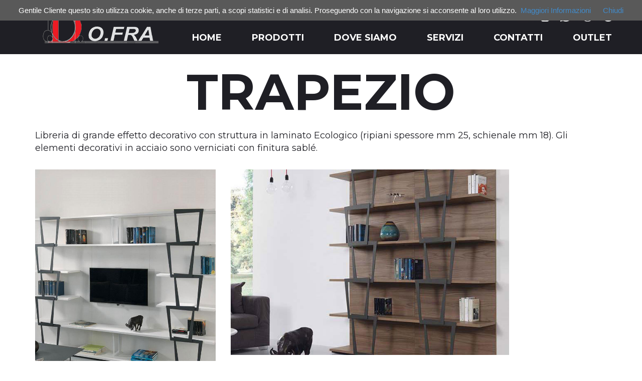

--- FILE ---
content_type: text/html; charset=UTF-8
request_url: https://do-fra.it/soggiorni/trapezio.html
body_size: 20149
content:

<!DOCTYPE html>
<!--[if lt IE 7]>      <html class="no-js lt-ie9 lt-ie8 lt-ie7"> <![endif]-->
<!--[if IE 7]>         <html class="no-js lt-ie9 lt-ie8"> <![endif]-->
<!--[if IE 8]>         <html class="no-js lt-ie9"> <![endif]-->
<!--[if gt IE 8]><!--> <html class="no-js"> <!--<![endif]-->
<head>
        <meta http-equiv="Content-Type" content="text/html; charset=utf-8"/>
        <meta http-equiv="X-UA-Compatible" content="IE=edge,chrome=1">
        <title>Libreria TRAPEZIO | Do.Fra - Vellezzo Bellini</title>
        <meta name="description" content="Libreria  TRAPEZIO in vendita al mobilificio Do.Fra di Vellezzo Bellini (PV)"> 
        <meta name="keywords" content="Do Fra">  
        <meta name="reply-to" content="15 days">
        <meta name="rating" content="15 days">
        <meta property="og:title" content="Do.Fra: Libreria TRAPEZIO | Do.Fra - Vellezzo Bellini" />
        <meta property="og:image" content="https://www.do-fra.it//images/complementi-d-arredo/trapezio-2.jpg" />
        <meta property="og:url" content="https://www.do-fra.it/prodotto/trapezio.html">
        <meta property="og:type" content="article">
        <meta property="og:description" content="Libreria  TRAPEZIO in vendita al mobilificio Do.Fra di Vellezzo Bellini (PV)" />
        <meta property="og:site_name" content="Mobilificio Do.Fra"> 
		<meta name="twitter:site" content="https://www.do-fra.it/prodotto/trapezio.html"> 
		<meta name="twitter:image" content="https://www.do-fra.it//images/complementi-d-arredo/trapezio-2.jpg">
        <meta name="twitter:title" content="Do.Fra: Libreria TRAPEZIO | Do.Fra - Vellezzo Bellini">
        <meta name="twitter:description" content="Cucina TRAPEZIO in vendita al mobilificio Do.Fra di Vellezzo Bellini." />
        <meta name="twitter:card" content="summary">		             
        <meta name="viewport" content="width=device-width">
        <link rel="preconnect" href="https://fonts.gstatic.com">
        <link href="https://fonts.googleapis.com/css2?family=Montserrat:wght@300;400;700;800&display=swap" rel="stylesheet">
        <link rel="stylesheet" href="/css/bootstrap.min.css">		
	    <link rel="stylesheet" href="/css/main.css">
        <link rel="stylesheet" href="/css/carousel.css">
        <link rel="stylesheet" href="/css/header.css">
        <link rel="stylesheet" href="/css/footer.css">
        <link rel="stylesheet" href="/css/flexisel.css">
		<link rel="stylesheet" href="/css/custom.css">
		<link rel='stylesheet' type='text/css' href='/css/fresco/fresco.css' />
</head>
<body>

<div class="home-nero">
     <div class="container">
          <div class="area-header testo nero"> 
	
	 <div class="container"> 
	      <div style="position:relative;">         
	      
			  <div class="area-logo"> 
                   <a href="/" title="Vai alla Home Page"><img alt="Vai alla Home Page" class="img-logo" src="/img/logo.png"/></a> 
              </div>
			  
			  <div class="area-tel">
			       <a title="Indirizzo Email" href="mailto:info@do-fra.it"><img src="/img/email.png" alt="Indirizzo Email"></a>
				   <a title="Numero di Telefono" href="tel:0382926391"><img src="/img/telefono.png" alt="Telefono"></a>
				   <a title="Scrivici su Whatsapp" href="https://api.whatsapp.com/send?phone=3928554956"><img src="/img/whatsapp.png" alt="Scrivici su whatsapp"></a>
				   <a title="Scrivici su Telegram" href="https://t.me/dofraarredamenti" target="_blank"><img src="/img/telegram.png" alt="Telegram"></a> 
				   <a title="Account Facebook" target="_blank" href="https://www.facebook.com/doframobili/"><img src="/img/facebook.png" alt="Account Facebook"> 
			  </div>
			  	  
			  <nav class="navbar navbar-inverse" role="navigation"> 
                   <div class="navbar-header"> 
                        <button type="button" class="navbar-toggle" data-toggle="collapse" data-target=".navbar-ex1-collapse"> 
                        <span class="sr-only">Espandi barra di navigazione</span><span class="icon-bar"></span> 
                        <span class="icon-bar"></span> <span class="icon-bar"></span> </button>
                   </div>
     
	               <div class="collapse navbar-collapse navbar-ex1-collapse"> 
                        <ul class="nav navbar-nav navbar-right">
			                <li><a title="Home Page" href="/">HOME</a></li>							
                            <li><a href="#" class="dropdown-toggle" data-toggle="dropdown" title="Prodotti">PRODOTTI</a>
                               <ul class="dropdown-menu">
                                   <li><a href="/cucine.html" title="Cucine">CUCINE</a></li>
								   <li><a href="/mobili-in-pino.html" title="Mobili in pino">MOBILI IN PINO</a></li> 
								   <li><a href="/tavoli-e-sedie.html" title="Tavoli e sedie">TAVOLI E SEDIE</a></li> 
								   <li><a href="/soggiorni.html" title="Soggiorni">SOGGIORNI</a></li>
 					 			   <li><a href="/divani-e-poltrone.html" title="Divani e poltrone">DIVANI E POLTRONE</a></li> 
								   <li><a href="/complementi-d-arredo.html" title="Complementi d'arredo">COMPLEMENTI D'ARREDO</a></li> 
								   <li><a href="/charme-e-vintage.html" title="Charme e vintage">CHARME E VINTAGE</a></li>
								   <li><a href="/camere-da-letto.html" title="Camere">CAMERE DA LETTO</a></li>
 					 			   <li><a href="/armadiature.html" title="Armadiature">ARMADIATURE</a></li> 
								   <li><a href="/camerette.html" title="Camerette">CAMERETTE</a></li> 
								   <li><a href="/reti-e-materassi.html" title="Reti e materassi">RETI E MATERASSI</a></li> 
								   <li><a href="/etnico-italiano.html" title="Etnico Italiano">ETNICO ITALIANO</a></li>
 					 			   <li><a href="/arredo-bagno.html" title="Arredo bagno">ARREDO BAGNO</a></li> 
								   <li><a href="/contract-e-ufficio.html" title="Contract e ufficio">CONTRACT E UFFICIO</a></li> 
								   <li><a href="/letti.html" title="Letti">LETTI</a></li> 
                               </ul> 
							</li>
							<li><a title="Dove Siamo" href="/dove-siamo.html">DOVE SIAMO</a></li>									
							<li><a title="Servizi" href="/servizi.html">SERVIZI</a></li>						
			                <li><a title="Contatti" href="/contatti.html">CONTATTI</a></li>		
							<li><a title="Outlet" href="/outlet/">OUTLET</a></li>		
		                </ul>
                   </div>
              </nav> 
          </div>
     </div> 
	
</div>     </div>
</div>

<div class="container">
     <div class="area-titolo nero titololight">
          <h1>TRAPEZIO</h1>
     </div>
	 <div class="testo nero">
          <div class="row">
		       <div class="col-sm-12">
		            Libreria di grande effetto decorativo con struttura in laminato Ecologico (ripiani spessore mm 25, schienale mm 18). Gli elementi decorativi in acciaio sono verniciati con finitura sablé.			   </div>
		  </div>
		  <div class="row">
		      
               <div class="col-sm-4 margintop-30">
			        <a href="/images/complementi-d-arredo/trapezio-1.jpg" class='fresco' data-fresco-caption='TRAPEZIO ' data-fresco-group='example99210429180987'><img alt="TRAPEZIO" class="img-responsive"	src="/images/complementi-d-arredo/trapezio-1.jpg"></a>               </div>				  
		       <div class="col-sm-6 margintop-30 testo nero">
			        <a href="/images/complementi-d-arredo/trapezio-2.jpg" class='fresco' data-fresco-caption='TRAPEZIO ' data-fresco-group='example99210429180987'><img class="img-responsive"	src="/images/complementi-d-arredo/trapezio-2.jpg"></a>					<div class="text-right margintop-20">
					     					</div>
			   </div>
		  </div> 
		  <div class="row">
		       <div class="col-sm-12 margintop-30">
		            <h2>GALLERIA FOTOGRAFICA</h2>
					 Clicca sulla immagini di tuo interesse per ingrandirle.
			   </div>
		  </div>
		  <div class="row">
               <div class="col-sm-3 margintop-30">
			        <a href="/images/complementi-d-arredo/trapezio-3.jpg" class='fresco' data-fresco-caption='TRAPEZIO ' data-fresco-group='example99210429180987'><img class="img-responsive"	src="/images/complementi-d-arredo/trapezio-3.jpg"></a>               </div>			   		  
		       <div class="col-sm-3 margintop-30">
			        <a href="/images/complementi-d-arredo/trapezio-4.jpg" class='fresco' data-fresco-caption='TRAPEZIO ' data-fresco-group='example99210429180987'><img class="img-responsive"	src="/images/complementi-d-arredo/trapezio-4.jpg"></a>			   </div>
               <div class="col-sm-3 margintop-30">
			        <a href="/images/complementi-d-arredo/trapezio-5.jpg" class='fresco' data-fresco-caption='TRAPEZIO ' data-fresco-group='example99210429180987'><img class="img-responsive"	src="/images/complementi-d-arredo/trapezio-5.jpg"></a>               </div>			   		  
		       <div class="col-sm-3 margintop-30">
			        <a href="/images/complementi-d-arredo/trapezio-6.jpg" class='fresco' data-fresco-caption='TRAPEZIO ' data-fresco-group='example99210429180987'><img class="img-responsive"	src="/images/complementi-d-arredo/trapezio-6.jpg"></a>			   </div>
		  </div>
          <div class="row">
               <div class="col-sm-3 margintop-30">
			        <a href="/images/complementi-d-arredo/trapezio-7.jpg" class='fresco' data-fresco-caption='TRAPEZIO ' data-fresco-group='example99210429180987'><img class="img-responsive"	src="/images/complementi-d-arredo/trapezio-7.jpg"></a>               </div>			   		  
		       <div class="col-sm-3 margintop-30">
			        <a href="/images/complementi-d-arredo/trapezio-8.jpg" class='fresco' data-fresco-caption='TRAPEZIO ' data-fresco-group='example99210429180987'><img class="img-responsive"	src="/images/complementi-d-arredo/trapezio-8.jpg"></a>			   </div>
               <div class="col-sm-3 margintop-30">
			        </a>               </div>			   		  
		       <div class="col-sm-3 margintop-30">
			        </a>			   </div>
		  </div> 		  
	 </div>

     <div class="row margintop-50 testo nero">
	      <div class="col-sm-12">
	           <h2>RICHIESTA INFORMAZIONI</h2>
			   ﻿<div class="testo">Per richiedere ulteriori informazioni su questo prodotto, può utilizzare il seguente modulo:</div>

    <form id="defaultForm" method="post" action="/sendrichiesta.html">
    
        <div class="form-group margintop-20">
             <label class="testo">Nome e cognome</label>
             <div class="">
                 <input type="text" class="form-control" name="nome" required />
            </div>
        </div>
        
        <div class="form-group margintop-10">
            <label class="testo">Citta'</label>
            <div class="">
                <input type="text" class="form-control" name="citta" required  />
            </div>
       </div>

        <div class="form-group margintop-10">
            <label class="testo">Telefono</label>
            <div class="">
                <input type="text" class="form-control" name="telefono"  required  />
            </div>
       </div>

       <div class="form-group margintop-10">
            <label class="testo">Email</label>
            <div class="">
                 <input type="text" class="form-control" name="email" required />
            </div>
       </div>
	   
	   <div class="form-group margintop-10">
            <label class="testo">Prodotto di suo interesse</label>
            <div class="">
                 <input type="text" class="form-control" name="prodotto" value="TRAPEZIO" />
            </div>
       </div>
                        
       <div class="form-group margintop-10">
            <label class="testo">Eventuali comunicazioni</label>
            <div class="">
                <textarea type="text" class="form-control" name="messaggio"  />
                </textarea>
            </div>
       </div>
                        
       <div class="form-group margintop-10">
           <div class="testo">
              Controllo umano: riportare la somma dei due numeri
            </div>
       </div>
                       
       <div class="form-group">
           <label style="min-height:10px;" class="testo" id="captchaOperation"></label>
                 <div class="">
                      <input type="text" class="form-control" name="captcha" />
                 </div>
       </div>
                        
        <div class="form-group margintop-30">
            <div class="testo">
                    <input type="checkbox" name="acceptTerms" /> 
                    Ho letto la <a href="/privacy-policy.html"><span class="grigio">privacy policy</span></a>  
                    ed acconsento al trattamento dei dati ai sensi dell'articolo 13 del GDPR 2016/679
           </div>
       </div>
                  
       <div class="form-group">
            <div class="col-lg-12 margintop-30 marginbottom-40">
                <div align="center">
                    <button type="submit" class="btn btn-nero" name="signup" value="Invia">  Invia  </button>
                </div>
            </div>
       </div>
      
       </form>
	          
		  </div>
	 </div>


     <div class="row margintop-50 testo nero">
	      <div class="col-sm-12">
	           <h2>DO.FRA: TRAPEZIO</h2>
	           Siamo presenti sul mercato da cinquant'anni con prodotti di qualità  per soddisfare al 100% ogni vostra esigenza. Garantiamo massima assistenza a livello di progettazione e post-vendita. Ampio show room su due piani visionabile, dove potrete trovare mobili dallo stile classico al design moderno, passando per gli elettrodomestici fino agli accessori.
		  </div>
	 </div>
	 
	 <div class="row text-center margintop-50 marginbottom-50">
          <!-- Go to www.addthis.com/dashboard to customize your tools -->
          <script type="text/javascript" src="//s7.addthis.com/js/300/addthis_widget.js#pubid=ra-577b78e029d17ed7"></script> 

          <!-- Go to www.addthis.com/dashboard to customize your tools -->
          <div class="addthis_sharing_toolbox"></div> 
     </div>	
</div>
<div class="area-footer testo bianco">
    <div class="container">	          		 
		 <div class="row">
		      <div class="col-sm-6 colonna1">
			       <div class="sottotitolo">
				        DOFRA SAS
				   </div>
				   <div class="colonna1-separa testo">
				        Via Marconi 27/31 • Vellezzo Bellini (PV)<br>
                        Tel. (+039) 0382 926391 • Fax. (+039) 0382 926776<br>
                        Cellulare e Whatsapp: 392 8554956<br>
                        Email: <a href="mailto:info@do-fra.it" title="Indirizzo Email">info@do-fra.it</a> • Partita IVA: 01645160183<br>
				   </div>
			  </div>			  
			  <div class="col-sm-2 colonna2">
			       <a title="Scrivici su Whatsapp" href="https://api.whatsapp.com/send?phone=3928554956"><img src="/img/whatsapp.png" alt="Account Whatsapp"></a> <a title="Scrivici su Telegram" href="https://t.me/dofraarredamenti" target="_blank"><img src="/img/telegram.png" alt="Account Telegram"></a> <a title="Account Facebook" target="_blank" href="https://www.facebook.com/doframobili/"><img src="/img/facebook.png" alt="Account Facebook"></a>
			  </div>
			  <div class="col-sm-4 colonna3">
				        <a href="/cookie-policy.html" alt="Cookie Policy">Cookie Policy</a> - <a href="/privacy-policy.html" alt="Privacy Policy">Privacy Policy</a>			 
			            <div class="colonna3-separa">
				             <a target="_blank" href="https://www.euronetonline.it" title="Creazione siti web - Euronet srl">
			                     <img src="https://www.euronetonline.it/img/credits_white.png" alt="Creazione siti web - Euronet srl">
                             </a>
						</div>	 
			  </div>
		 </div>
     </div>	
</div>	
		 

<script src="/js/cookiechoices.js"></script>
<script>//<![CDATA[
document.addEventListener('DOMContentLoaded', function(event) { 
cookieChoices.showCookieConsentBar('Gentile Cliente questo sito utilizza cookie, anche di terze parti, a scopi statistici e di analisi. Proseguendo con la navigazione si acconsente al loro utilizzo.',
'Chiudi', 'Maggiori Informazioni',
'/cookie-policy.html');
 });
//]]>
</script>

<script src="/js/vendor/jquery-1.10.1.js"></script>
<script src="/js/vendor/bootstrap.min.js"></script>
<script src="/js/main.js"></script>
<script src="/js/lightbox-2.6.min.js"></script>
<script type="text/javascript" src="/js/fresco/fresco.js"></script>
<script src="/js/zoomio.js"></script>
<script>

// sample function used in gallery
function updatezoomioimage(targetid, src){
	var $ = jQuery
	$('#'+targetid).attr('src', src)
	$('#'+targetid).zoomio()
}

</script>
<script type="text/javascript" src="/js/jquery.flexisel.js"></script>
<script type="text/javascript" src="/js/jquery.flexisel2.js"></script>
<script type="text/javascript" src="/js/jquery.flexisel3.js"></script>
<script type="text/javascript">

$(window).load(function() {
    
    $("#flexiselDemo3").flexisel({
        visibleItems: 6,
        itemsToScroll: 6,         
        autoPlay: {
            enable: false,
            interval:30000,
            pauseOnHover: true
        }        
    });
	       
});
</script>
<script type='text/javascript'>
    $(document).ready(function() {
         $('.carousel').carousel({
             interval: 6000
         })
    });    
</script>



<script type="text/javascript" src="/js/bootstrapValidator.js"></script>
<script type="text/javascript">
$(document).ready(function() {
    // Generate a simple captcha
    function randomNumber(min, max) {
        return Math.floor(Math.random() * (max - min + 1) + min);
    };
    $('#captchaOperation').html([randomNumber(1, 10), '+', randomNumber(1, 10), '='].join(' '));

    $('#defaultForm').bootstrapValidator({
        message: 'This value is not valid',
        feedbackIcons: {
            valid: 'glyphicon glyphicon-ok',
            invalid: 'glyphicon glyphicon-remove',
            validating: 'glyphicon glyphicon-refresh'
        },
        fields: {
            nome: {
                validators: {
                    notEmpty: {
                        message: 'Il nome è un dato obbligatorio e deve essere compilato'
                    }
                }
            },
            cognome: {
                validators: {
                    notEmpty: {
                        message: 'Il cognome è un dato obbligatorio e deve essere compilato'
                    }
                }
            },
            email: {
                validators: {
                    notEmpty: {
                        message: 'il campo indirizzo email è necessario e deve essere compilato'
                    },
                    emailAddress: {
                        message: 'il campo indirizzo email inserito non è corretto, prego verificare'
                    }
                }
            },
			acceptTerms: {
                validators: {
                    notEmpty: {
                        message: 'Per dare seguito alla Sua richiesta deve accettare i termini della Privacy Policy'
                    }
                }
            },

            captcha: {
                validators: {
                    callback: {
                        message: 'La somma dei numeri è errata. Se non sei in grado di fare una somma utilizza <a href="http://www.google.it">Google</a>',
                        callback: function(value, validator) {
                            var items = $('#captchaOperation').html().split(' '), sum = parseInt(items[0]) + parseInt(items[2]);
                            return value == sum;
                        }
                    }
                }
            }
        }
    });

    $('#validateBtn').click(function() {
        $('#defaultForm').bootstrapValidator('validate');
    });
    $('#resetBtn').click(function() {
        $('#defaultForm').data('bootstrapValidator').resetForm(true);
    });
});
</script>
</body>
</html>


--- FILE ---
content_type: text/css
request_url: https://do-fra.it/css/main.css
body_size: 4742
content:
body {  }
.testo { font-family: 'Montserrat', sans-serif; font-weight:400; }
.testolight { font-family: 'Montserrat', sans-serif; font-weight:300; }
.testobold { font-family: 'Montserrat', sans-serif; font-weight:800; }
.titolo { font-family: 'Montserrat', sans-serif; font-weight:700; }
.titololight { font-family: 'Montserrat', sans-serif; font-weight:300; }
.sottotitolohome { font-family: 'Montserrat', sans-serif; font-weight:800; }
.h1, h1 { font-family: 'Montserrat', sans-serif; font-weight:700; }
.sottotitolo { font-family: 'Montserrat', sans-serif; font-weight:800; }
.h2, h2 { font-family: 'Montserrat', sans-serif; font-weight:800; }
.dida { font-family: 'Montserrat', sans-serif; font-weight:400; }

.img-responsive { width:100%; height:auto; }
.img-responsive img{ width:100%; height:auto; }

.margintop-10 { margin-top:10px; }
.margintop-20 { margin-top:20px; }
.margintop-30 { margin-top:30px; }
.margintop-40 { margin-top:40px; }
.margintop-50 { margin-top:50px; }
.marginbottom-10 { margin-bottom:10px }
.marginbottom-20 { margin-bottom:20px }
.marginbottom-30 { margin-bottom:30px }
.marginbottom-40 { margin-bottom:40px }
.marginbottom-50 { margin-bottom:50px }
.paddingtop-10 { padding-top:10px; }
.paddingtop-20 { padding-top:20px; }
.paddingtop-30 { padding-top:30px; }
.paddingtop-40 { padding-top:40px; }
.paddingtop-50 { padding-top:50px; }
.paddingbottom-10 { padding-bottom:10px; }
.paddingbottom-20 { padding-bottom:20px; }
.paddingbottom-30 { padding-bottom:30px; }
.paddingbottom-40 { padding-bottom:40px; }
.paddingbottom-50 { padding-bottom:50px; }

.text-left { text-align:left; }
.text-center { text-align:center; }
.text-right { text-align:right; }

.nero { color:#1f1f25; }
.nero a{ color:#1f1f25; }
.nero a:hover{ color:#ed1b24; text-decoration:none; }

.rosso { color:#ed1b24; }
.rosso a{ color:#ed1b24; }
.rosso a:hover{ color:#ed1b24; }

.bianco { color:#ffffff; }
.bianco a{ color:#ffffff; }
.bianco a:hover{ color:#ed1b24; }

.col-xs-24, .col-sm-24, .col-md-24, .col-lg-24 { position: relative; min-height: 1px; padding-left: 5px; padding-right: 5px; }
.col-xs-24 { width: 20%; float: left; padding-left: 15px; padding-right: 15px; }


@media (max-width:767px) {
.testo { font-size:15px; }
.testolight { font-size:15px; }
.testobold { font-size:15px; }
.titolo { font-size:50px; line-height:55px; }
.titololight { font-size:50px; line-height:55px;}
.sottotitolohome { font-size:34px; line-height:40px; }
.h1, h1 { font-size:50px; }
.sottotitolo { font-size:22px; }
.h2, h2 { font-size:22px; }
.dida { font-size:13px; }

.no-pc { display:block; }
.no-tablet { display:block; }
.no-telefonino { display:none; }
.no-pc-tablet { display:block; }
.no-pc-telefonino { display:none; }
.no-tablet-telefonino { display:none; }

 }

@media(min-width:768px) and (max-width:991px) {
.testo { font-size:14px; }
.testolight { font-size:14px; }
.testobold { font-size:14px; }
.titolo { font-size:66px; line-height:69px; }
.titololight { font-size:66px; line-height:69px;}
.sottotitolohome { font-size:44px; line-height:50px; }
.h1, h1 { font-size:66px; }
.sottotitolo { font-size:22px; }
.h2, h2 { font-size:22px; }
.dida { font-size:13px; }

.no-pc { display:block; }
.no-tablet { display:none; }
.no-telefonino { display:block; }
.no-pc-tablet { display:none; }
.no-pc-telefonino { display:block; }
.no-tablet-telefonino { display:none; }
.hr, hr { margin-top: 10px; margin-bottom: 12px; }
.pre-hr-tablet { margin-top: 10px; }

.col-sm-24 { float: left; }
.col-sm-24 { width: 20%; }
}

@media(min-width:992px) {
.testo { font-size:16px; }
.testolight { font-size:16px; }
.testobold { font-size:16px; }
.titolo { font-size:70px; line-height:74px; }
.titololight { font-size:70px; line-height:74px; }
.sottotitolohome { font-size:46px; line-height:50px; }
.h1, h1 { font-size:70px; }
.sottotitolo { font-size:24px; }
.h2, h2 { font-size:24px; }
.dida { font-size:14px; }

.no-pc { display:none; }
.no-tablet { display:block; }
.no-telefonino { display:block; }
.no-pc-tablet { display:none; }
.no-pc-telefonino { display:none; }
.no-tablet-telefonino { display:block; }

.col-sm-24 { float: left; }
.col-sm-24 { width: 20%; }
 }

@media(min-width:1200px) {
.testo { font-size:18px; }
.testolight { font-size:18px; }
.testobold { font-size:18px; }
.titolo { font-size:90px; line-height:94px; }
.titololight { font-size:90px; line-height:94px; }
.sottotitolohome { font-size:60px; line-height:70px; }
.h1, h1 { font-size:100px; }
.sottotitolo { font-size:26px; }
.h2, h2 { font-size:18px; }
.dida { font-size:15px; }

.no-pc { display:none; }
.no-tablet { display:block; }
.no-telefonino { display:block; }
.no-pc-tablet { display:none; }
.no-pc-telefonino { display:none; }
.no-tablet-telefonino { display:block; }

.col-sm-24 { float: left; }
.col-sm-24 { width: 20%; }
 }



--- FILE ---
content_type: text/css
request_url: https://do-fra.it/css/carousel.css
body_size: 1072
content:
.item, .active, .carousel-inner { height: 100%; }
.fill { height: 100%; background-position: center; background-size: cover; border-radius: 0px; }

.carousel-control.right { background-image: linear-gradient(to right, rgba(0, 0, 0, 0) 0, rgba(0, 0, 0, 0) 100%); }
.carousel-control.left { background-image: linear-gradient(to right, rgba(0, 0, 0, 0) 0, rgba(0, 0, 0, 0) 100%); }

.carousel-caption { text-align:left;  }


@media (max-width:767px) {
.carousel { height:300px; }
.fill { width: 546px; }
.carousel-separa { margin-top:25px; }
.carousel-caption {  padding-bottom:20px; width:250px; left:30px;}

}

@media(min-width:768px) and (max-width:991px) {
.carousel { height:500px; }
.fill { width: 546px; }
.carousel-separa { margin-top:50px; }
.carousel-caption {  padding-bottom:100px; width:400px; left:290px;}

 }

@media(min-width:992px) {
.carousel { height:650px; }
.fill { width: 710px; }
.carousel-separa { margin-top:50px; }
.carousel-caption {  padding-bottom:170px; width:500px; left:340px;}

 }

@media(min-width:1200px) {
.carousel { height:760px; }
.fill { width: 830px; }
.carousel-separa { margin-top:50px; }
.carousel-caption {  padding-bottom:270px; width:500px; left:540px;}

}

 


--- FILE ---
content_type: text/css
request_url: https://do-fra.it/css/header.css
body_size: 3682
content:

.area-header { background-color:#1f1f25; }
.area-logo { position:absolute; z-index:4; }
.area-tel { position:absolute; z-index:44; }

.navbar-inverse .navbar-nav > li > a { font-family: 'Montserrat', sans-serif; font-weight:700; color:#ffffff; }
.navbar-inverse .navbar-nav > li > a:hover { color:#ed1b24; }
.navbar-inverse .navbar-nav > li > a:focus { color:#ed1b24; }
.dropdown-menu > li > a { font-family: 'Montserrat', sans-serif; font-weight:700; color:#1f1f25; }
.dropdown-menu > li > a:hover { color:#ed1b24; }
.dropdown-menu > li > a:focus { color:#ed1b24; }

.navbar { border-radius: 0px; border:0px; margin-bottom:0px; background-color:transparent; z-index:13; }
.navbar-inverse { border-color:transparent; z-index:13; }
.navbar-collapse {  padding-left: 0px; min-height:auto; }
.navbar-inverse .navbar-toggle:hover, .navbar-inverse .navbar-toggle:focus { background-color: transparent; z-index:13; }
.navbar-inverse .navbar-toggle { border-color: transparent; }
.navbar-toggle { background-color: transparent; margin-right:-10px; margin-bottom:0px; margin-top:-27px; }
.navbar-inverse .navbar-toggle:hover, .navbar-inverse .navbar-toggle:focus { background-color: transparent; }
.navbar-inverse .navbar-collapse, .navbar-inverse .navbar-form { border-color:transparent; margin-top:5px; }
.navbar-inverse .navbar-toggle .icon-bar { background-color: #ffffff; }
.navbar-inverse .navbar-toggle .icon-bar hover{ background-color: #fffffff; }
.navbar-toggle .icon-bar { width: 28px; }
.navbar-collapse { padding-right:0px; }
.nav-tabs { border-bottom: 0px; float:right; }
.nav-tabs > li.active > a, .nav-tabs > li.active > a:hover, .nav-tabs > li.active > a:focus { border: 0px; padding-top:0px; text-decoration:none; margin-top:10px; }
.navbar-inverse .navbar-nav>.open>a, .navbar-inverse .navbar-nav>.open>a:hover, .navbar-inverse .navbar-nav>.open>a:focus { color: #939393; }


@media (max-width:767px) {

.area-header { min-height:100px; background-color:#1f1f25; text-align:left; }
.area-logo { position:relative; padding-top:50px; margin-left:-5px; }
.img-logo { width:195px; height:35px; }
.area-tel { top:5px; right:0px; }

.navbar-inverse .navbar-nav > li > a { font-size:16px;  }
.navbar-inverse .navbar-nav > li > a {  background-color:transparent; }
.navbar-inverse .navbar-nav > li > a:hover { background-color:transparent; background-image:none; }
.navbar-inverse .navbar-collapse, .navbar-inverse .navbar-form { text-align:left; }
.nav > li > a { padding: 6px 6px; }
.navbar { background-color: transparent; min-height:0px; }
.navbar-collapse { border-top:0px; }
.navbar-nav { margin: 0px 0px 10px 10px;  }
.navbar-collapse { max-height: 600px; }
}


@media(min-width:768px) and (max-width:991px) {

.area-header { height:92px; }
.area-logo { left:0px; top:16px;  }
.img-logo { width:150px; height:auto; }
.area-tel { top:6px; right:0px; }

.navbar-inverse .navbar-nav > li > a { font-size:15px;   }
.navbar { padding-top:34px; margin-left:0px; min-height:10px; padding-left:220px; }
.nav > li > a { padding: 0px 0px 0px 44px;}

}

@media(min-width:992px) {	

.area-header { height:108px; }
.area-logo { left:0px; top:19px; width:231px;  }
.img-logo { width:195px; height:60px; }
.area-tel { top:19px; right:0px; }

.navbar-inverse .navbar-nav > li > a { font-size:16px;   }
.navbar { padding-top:60px; margin-left:0px; min-height:10px; padding-right:20px; }
.nav > li > a { padding: 0px 0px 0px 40px;}

}

@media(min-width:1200px) {	

.area-header { height:108px; }
.area-logo { left:0px; top:19px; width:231px;  }
.img-logo { width:231px; height:67px; }
.area-tel { top:19px; right:0px; }

.navbar-inverse .navbar-nav > li > a { font-size:18px; }
.navbar { padding-top:60px; margin-left:0px; min-height:10px;  padding-right:20px; }
.nav > li > a { padding: 0px 0px 0px 60px;}

}



--- FILE ---
content_type: text/css
request_url: https://do-fra.it/css/footer.css
body_size: 950
content:
.area-footer { background-color:#1f1f25; }
.colonna1 { text-align:left; }
.colonna2 { text-align:center; }
.colonna3 { text-align:right; }


@media (max-width:767px) {
.area-footer { padding-top:30px; padding-bottom:30px; }
.colonna1 { text-align:center; }
.colonna1-separa { margin-top:15px; }
.colonna2 { margin-top:30px; }
.colonna3 { text-align:center; margin-top:30px; }
.colonna3-separa { margin-top:30px; }

}

@media(min-width:768px) and (max-width:991px) {
.area-footer { padding-top:48px; }
.colonna1-separa { margin-top:20px; padding-bottom:48px; }
.colonna2 { padding-top:68px; }
.colonna3 { padding-top:49px; }
.colonna3-separa { margin-top:33px; }

}

@media(min-width:992px) {
.area-footer { padding-top:72px; }
.colonna1-separa { margin-top:25px; margin-bottom:72px; }
.colonna2 { padding-top:86px; }
.colonna3 { padding-top:62px; }
.colonna3-separa { margin-top:48px; }

}

@media(min-width:1200px) {	
.area-footer { padding-top:72px; }
.colonna1-separa { margin-top:25px; margin-bottom:72px; }
.colonna2 { padding-top:86px; }
.colonna3 { padding-top:52px; }
.colonna3-separa { margin-top:52px; }

}


--- FILE ---
content_type: text/css
request_url: https://do-fra.it/css/flexisel.css
body_size: 4425
content:
.area-flexisel { background-color:transparent; }

.clearout { height:20px; clear:both; }
#flexiselScheda { display:none; }


@media (max-width: 767px){
.area-flexisel { height:260px; padding-top:30px; margin-left:0px; margin-right:0px; }
.nbs-flexisel-container { position:relative; max-width:100%; }
.nbs-flexisel-ul { position:relative; width:99999px; margin:0px; padding:0px; list-style-type:none; text-align:center; }
.nbs-flexisel-inner { overflow: hidden; float:left; width:100%; }
.nbs-flexisel-item { float:left; margin:0px; padding-bottom:5px; cursor:pointer; position:relative; line-height:20px; }
.nbs-flexisel-item img { max-width: 90%; cursor: pointer; position: relative; margin-top: 16px; margin-bottom: 10px; }
.nbs-flexisel-nav-left{ margin: 150px -5px; width: 40px; height: 40px; position: absolute; cursor: pointer; z-index: 9999999; top:40%;     background-image: url(/img/indietro-768.jpg); overflow: visible; left: 100px; }
.nbs-flexisel-nav-right { margin: 150px -5px; width: 40px; height: 40px; position: absolute; cursor: pointer; z-index: 4; top:40%; background: url(/img/avanti-768.jpg) top right no-repeat; right: 100px; }

}

@media (max-width: 991px) and (min-width: 768px){
.area-flexisel { height:269px; padding-top:30px; padding-left:0px; padding-right:0px;  }
.nbs-flexisel-container { position:relative; max-width:100%; }
.nbs-flexisel-ul { position:relative; width:99999px; margin:0px; padding:0px; list-style-type:none; text-align:center;  
}
.nbs-flexisel-inner { overflow: hidden; float:left; width:100%; margin-left:0px; }
.nbs-flexisel-item { float:left; margin:0px; padding-bottom:5px; cursor:pointer; position:relative; line-height:24px; font-family: 'Raleway', sans-serif; font-size:20px; color: #ffffff; margin-top:-6px; }
.nbs-flexisel-item img { max-width: 100%; cursor: pointer; position: relative; margin-top: 5px; margin-bottom: 10px; }
.nbs-flexisel-nav-left{ margin:0px; width: 40px; height: 40px; position: absolute; cursor: pointer; z-index: 9999999; top:40%;     background-image: url(/img/avanti-768.jpg); overflow: visible; left: 0px; margin-top:80px; margin-left:450px; }
.nbs-flexisel-nav-right { margin:0px; width: 40px; height: 40px; position: absolute; cursor: pointer; z-index: 4; top:40%;    background-image: url(/img/indietro-768.jpg); right: 0px; margin-top:80px; margin-right:440px; }

}

@media (min-width: 992px){
.area-flexisel { height:150px; padding-top:70px; padding-left:0px; padding-right:0px;  }
.nbs-flexisel-container { position:relative; max-width:100%; }
.nbs-flexisel-ul { position:relative; width:99999px; margin:0px; padding:0px; list-style-type:none; text-align:center; }
.nbs-flexisel-inner { overflow: hidden; float:left; width:100%; margin-left:0px; }
.nbs-flexisel-item { float:left; margin:0px; padding-bottom:5px; cursor:pointer; position:relative; line-height:28px; font-family: 'Raleway', sans-serif; font-size:22px; color: #ffffff; margin-top:-10px; }
.nbs-flexisel-item img { max-width: 85%; cursor: pointer; position: relative; margin-top: 10px; margin-bottom: 10px; }
.nbs-flexisel-nav-left{ margin:0px; width: 60px; height: 60px; position: absolute; cursor: pointer; z-index: 9999999; top:40%;     background-image: url(/img/indietro.png); overflow: visible; left: 0px; margin-top:130px; margin-left:340px; }
.nbs-flexisel-nav-right { margin:0px; width: 60px; height: 60px; position: absolute; cursor: pointer; z-index: 4; top:40%;    background-image: url(/img/avanti.png); right: 0px; margin-top:130px; margin-right:340px; }

}

@media (min-width: 1200px){
.area-flexisel { height:150px; padding:0px; margin:0px; padding-top:90px;  }
.nbs-flexisel-container { position:relative; max-width:100%; }
.nbs-flexisel-ul { position:relative; width:99999px; margin:0px; padding:0px; list-style-type:none; text-align:center;  }
.nbs-flexisel-inner { overflow: hidden; float:left;  }
.nbs-flexisel-item { float:left; margin:0px; padding:0px; cursor:pointer; position:relative; width:190px; height:100px; }
.nbs-flexisel-item img { max-width: 100; cursor: pointer; position: relative; margin-top: 0px; margin-bottom: 0px; border-radius:0px;  }
.nbs-flexisel-nav-left{ margin:0px; width: 60px; height: 60px; position: absolute; cursor: pointer; z-index: 9999999; top:40%;     background-image: url(/img/indietro.png); overflow: visible; left: 0px; margin-top:140px; margin-left:450px; }
.nbs-flexisel-nav-right { margin:0px; width: 60px; height: 60px; position: absolute; cursor: pointer; z-index: 4; top:40%;    background-image: url(/img/avanti.png); right: 0px; margin-top:140px; margin-right:440px; }

}

--- FILE ---
content_type: text/css
request_url: https://do-fra.it/css/custom.css
body_size: 5415
content:
body { background-color:#ffffff; }

.home-nero { background-color:#1f1f25; }
.btn { font-family: 'Poppins', sans-serif;  border-radius:0px; border:0px;  }
.btn:hover { border:0px; }
.btn-rosso { background-color:transparent; color:#231f20; border:1px solid #cc2028; }
.btn-rosso:hover { background-color:transparent; color:#cc2028; border:1px solid #231f20; }
.linea { height:1px;background-color: #4f4f45;width:96%; margin-top:14px;}
.linea a{ height:1px;background-color: #4f4f45;width:96%; }
.linea a:hover{ height:1px;background-color: #cc2028;width:100%; }
.lineabianca { height:1px;background-color: #ffffff;width:96%; margin-top:14px;}
.lineabianca a{ height:1px;background-color: #ffffff;width:96%; }
.lineabianca a:hover{ height:1px;background-color: #cc2028;width:100%; }

.outlet-assoluto { position:absolute; z-index:3; }
.arredamenti-assoluto { position:absolute; z-index:3; }
.aperti-assoluto { position:absolute; z-index:3; text-align:center; }

.home-categorie { background-color:#ffffff; text-align:center; }
.chi-siamo-titolo-phone { display:none; }
.area-titolo { text-align:center; margin-top:20px; margin-bottom:20px; }


@media (max-width:767px) {
body { padding:0px; margin:0px; }
.btn { font-size:16px; padding-top:15px; padding-bottom:15px; padding-left:48px; padding-right:48px; }

.chi-siamo-titolo { display:none; }
.chi-siamo-titolo-phone { display: block; text-align:center; padding-top:30px; }
.chi-siamo-presentazione { text-align:center; margin-top:16px; padding-bottom:30px; }
.chi-siamo-immagine { margin-bottom:15px; }
.home-prodotti { margin-top:15px; }
.outlet-assoluto { top:33px; left:46px; }
.arredamenti-assoluto { top:25px; left:46px; }
.aperti-assoluto { width: 100%; padding-left:15px; padding-right:15px; top:15px; }
.aperti-orari { padding-top:25px; }
.banner-separa { margin-top:15px; }
.banner-sfasatura { margin-top:15px; }

.prodotti-sfasatura { padding-top:32px; }
.prodotti-separa { margin-top:10px; margin-bottom:28px; }
}


@media(min-width:768px) and (max-width:991px) {
.btn { font-size:14px; padding-top:10px; padding-bottom:10px; padding-left:32px; padding-right:32px; }

.home-chi-siamo { background-image:url("/img/sfondo-chi-siamo-768.jpg"); background-position:top center; background-repeat:no-repeat; width:100%; height:491px;}
.chi-siamo-testo { padding-top:70px; }
.chi-siamo-titolo { padding-left:60px; }
.chi-siamo-presentazione { margin-top:25px; padding-right:15px; }
.chi-siamo-immagine { padding-top:120px; }
.outlet-assoluto { top:0px; left:25px; }
.arredamenti-assoluto { top:0px; left:20px; }
.aperti-assoluto { width: 100%; left:5px; top:1px; }
.home-prodotti { background-image:url("/img/sfondo-prodotti-768.jpg"); background-position:top center; background-repeat:no-repeat; width:100%; height:207px;}
.aperti-sicuri { padding-top:12px; } 
.aperti-telefonare { margin-top:20px; }
.aperti-orari { margin-left:-5px; }
.home-banner { margin-bottom:60px; }
.banner-sfasatura { margin-top:-100px; }
.banner-separa { margin-top:40px; }
.home-categorie { margin-bottom:30px; }
.prodotti-sfasatura { padding-top:34px; }
.prodotti-separa { margin-top:10px; margin-bottom:30px; }
}


@media(min-width:992px) {
.btn { font-size:16px; padding-top:15px; padding-bottom:15px; padding-left:48px; padding-right:48px; }

.home-chi-siamo { background-image:url("/img/sfondo-chi-siamo-992.jpg"); background-position:top center; background-repeat:no-repeat; width:100%; height:641px;}
.chi-siamo-testo { padding-top:120px; }
.chi-siamo-titolo { padding-left:100px; }
.chi-siamo-presentazione { margin-top:80px; padding-right:30px; }
.chi-siamo-immagine { padding-top:160px; }

.home-prodotti { background-image:url("/img/sfondo-prodotti-992.jpg"); background-position:top center; background-repeat:no-repeat; width:100%; height:256px;}
.outlet-assoluto { top:120px; left:30px; }
.arredamenti-assoluto { top:100px; left:30px; }
.aperti-assoluto { width: 100%; left:15px; top:8px; }

.aperti-telefonare { margin-top:35px; }
.aperti-orari { margin-left:-10px; }
.home-banner { margin-bottom:60px; }
.banner-sfasatura { margin-top:-125px; }
.banner-separa { margin-top:50px; }
.home-categorie { margin-bottom:45px; }
.prodotti-sfasatura { padding-top:42px; }
.prodotti-separa { margin-top:13px; margin-bottom:35px; }
}


@media(min-width:1200px) {
.btn { font-size:16px; padding-top:15px; padding-bottom:15px; padding-left:48px; padding-right:48px; }

.home-chi-siamo { background-image:url("/img/sfondo-chi-siamo.jpg"); background-position:top center; background-repeat:no-repeat; height:789px;}
.chi-siamo-testo { padding-top:140px; }
.chi-siamo-titolo { padding-left:180px; }
.chi-siamo-presentazione { margin-top:120px; padding-right:50px; }
.chi-siamo-immagine { padding-top:206px; }

.home-prodotti { background-image:url("/img/sfondo-prodotti.jpg"); background-position:top center; background-repeat:no-repeat; width:100%; height:315px;}
.outlet-assoluto { top:100px; left:30px; }
.arredamenti-assoluto { top:80px; left:40px; }
.aperti-assoluto { width: 100%; left:25px; top:25px; }
.aperti-sicuri { padding-top:50px; } 
.aperti-telefonare { margin-top:35px; }
.aperti-orari { margin-left:-20px; }
.home-banner { margin-bottom:80px; }
.banner-sfasatura { margin-top:-150px; }
.banner-separa { margin-top:50px; }

.home-categorie { margin-bottom:60px; }
.prodotti-sfasatura { padding-top:50px; }
.prodotti-separa { margin-top:15px; margin-bottom:40px; }
.prodotto-presentazione { max-height:124px; margin-bottom:40px; overflow:hidden; }
}